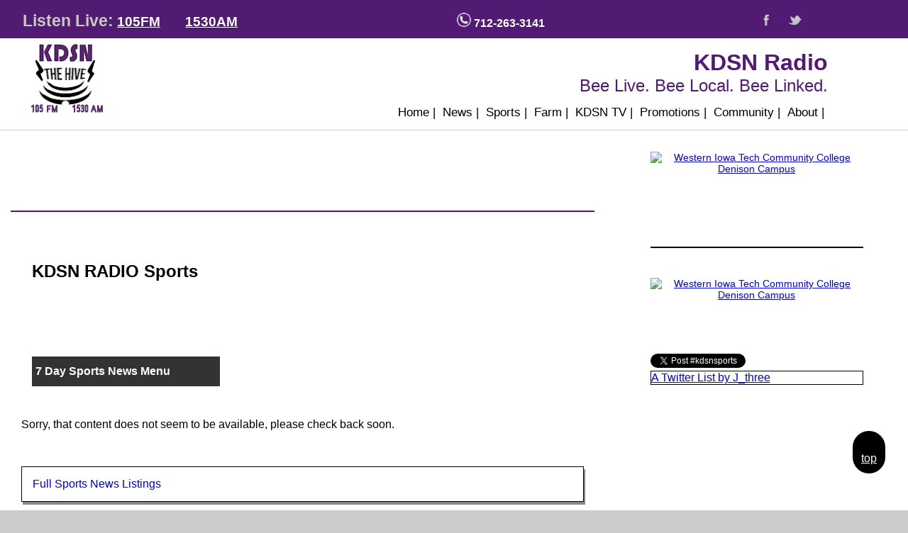

--- FILE ---
content_type: text/html
request_url: https://www.kdsnradio.com/kdsn_sports.asp?key=1345
body_size: 22347
content:

<!DOCTYPE html>
<html>
<head>
	
	

<title>KDSN Radio | AM 1530 | FM 104.9 | Denison Iowa</title>
<meta name="keywords" content="KDSN Radio, FM 104.9, AM 1530, Denison, Iowa, broadcasting, sports, news, weather, farm markets, daily podcasts, rss feed, trading post, Crawford county, western iowa">
<meta name="description" content="KDSN Radio AM 1530 and FM 104.9 are two radio stations West Central Iowa Depends on for news, weather, sports, music and more. KDSN Radio online offers local daily news podcasts, farm market prices, and live feeds.">
<meta name="author" content="PPP Design">
<meta name="rights-standard" content="2014 - 2026 KDSN Radio">
<meta name="revisit-after" content="30">
<meta name="dcterms.audience" content="global" />
<meta name="robots" content="all">
<meta name="rating" content="general">


<meta name="viewport" content="width=device-width, initial-scale=1.0">
<meta content="text/html; charset=utf-8" http-equiv="Content-Type" />

        
        <link rel="shortcut icon" href="images/favicon.ico" />
        <link rel="apple-touch-icon" href="images/apple-touch-icon.png" />
        <link rel="apple-touch-icon" sizes="72x72" href="images/apple-touch-icon-57x57.png" />
        <link rel="apple-touch-icon" sizes="72x72" href="images/apple-touch-icon-72x72.png" />
        <link rel="apple-touch-icon" sizes="114x114" href="images/apple-touch-icon-114x114.png" />

		
		<link rel="stylesheet" href="css/styles.css" type="text/css" media="screen" />
		


<link rel="stylesheet" href="css/jquery.bxslider.min.css">
<script src="https://ajax.googleapis.com/ajax/libs/jquery/3.1.1/jquery.min.js"></script>
  <script src="https://cdn.jsdelivr.net/bxslider/4.2.12/jquery.bxslider.min.js"></script>

		<script src="js/lazysizes.min.js" ></script>	
		
	<script>
		document.cookie = "hasjs=yes";
	</script>	 
<style>
/*------------------------------------*\
    navPromo
\*------------------------------------*/
#navpromo{
    list-style:none;
    font-weight:bold;
    margin-bottom:10px;
    float:left; /* Clear floats */
    width:100%;
    /* Bring the navpromo above everything else--uncomment if needed.*/
    position:relative;
    z-index:25;
    padding:0px;

}
#navpromo li{
    float:left;
    margin-right:10px;
    position:relative;
    width:265px;

}
#navpromo a{
    display:block;
    padding:5px;
    color:#fff;
    background:#333;
    text-decoration:none;
    line-height:2em;
}
#navpromo a:hover{
    color:#fff;
    background:#6b0c36;
   /*  text-decoration:underline;*/
}

/*--- DROPDOWN ---*/
#navpromo ul{
    background:#fff; /* Adding a background makes the dropdown work properly in IE7+. Make this as close to your page's background as possible (i.e. white page == white background). */
    background:rgba(255,255,255,0); /* But! Let's make the background fully transparent where we can, we don't actually want to see it if we can help it... */
    list-style:none;
    padding:0px;
    position:absolute;
    left:-9999px; /* Hide off-screen when not needed (this is more accessible than display:none;) */
    width:300px;

}
#navpromo ul li{
    /*padding-top:1px;  Introducing a padding between the li and the a give the illusion spaced items */
    border-top:1px white solid;
    font-size:.9em;
    float:none;
}
#navpromo ul a{
    /*white-space:nowrap;  Stop text wrapping and creating multi-line dropdown items */
}
#navpromo li:hover ul{ /* Display the dropdown on hover */
    left:0; /* Bring back on-screen when needed */
}
#navpromo li:hover a{ /* These create persistent hover states, meaning the top-most link stays 'hovered' even when your cursor has moved down the list. */
    background:#511A73;
    text-decoration:underline;
}
#navpromo li:hover ul a{ /* The persistent hover state does however create a global style for links even before they're hovered. Here we undo these effects. */
    text-decoration:none;
}
#navpromo li:hover ul li a:hover{ /* Here we define the most explicit hover states--what happens when you hover each individual link. */
    background:#333;
	
	
</style>
</head>
<body>


<header id="top">
<div id="skiptocont"><a href="#content" class="skip" style="z-index:1000">Skip to Content</a></div>
<div class="header">
  <div id="header">
<div class="head-bar">
<div class="container">
<div class="listen-top"><span>Listen Live:</span> <div>	<a href="https://streamdb7web.securenetsystems.net/v5/KDSN">105FM</a></div> 
 <div> <a href="https://streamdb7web.securenetsystems.net/v5/KDSNAM">1530AM</a></div></div>

<div class="phone-top">
<div class="head-phone-icon"><img alt="phone icon" src="images/phone.png" style="height:20px"/></div>
<div class="head-pos whitebold"><span class="phone1">712-263-3141</span><span class="phone2"><a href="tel:712-263-3141" rel="nofollow" style="color:#ffffff;"> 712-263-3141</a></span>
</div>
</div>
<div class="social-top">
<div class="head-pos"><a target="_blank" href="https://www.facebook.com/pages/KDSN-Radio/189009627786164"><img border="0" src="images/facebook.png" width="36" height="36" alt="facebook" style="padding-right:1px;vertical-align:middle"></a></div>
<div class="head-pos"><a target="_blank" href="https://twitter.com/hashtag/kdsnsports"><img border="0" src="images/twitter.png" width="36" height="36" alt="twitter" style="padding-right:1px;vertical-align:middle"></a></div>
</div>

</div>
</div>


<div class="container">
<div id="logo"><a href="default.asp"><img src="images/kdsnstackhive.png" alt="KDSN Radio | Denison Iowa"/></a></div>

<div class="menu-addy">

<div style="text-align:right"><a href="default.asp" class="beeicon textdecnone"><h1 class="toph1">KDSN Radio</h1> <span class="tagline">Bee Live. Bee Local. Bee Linked.</span></a></div> 
<div>

	<div id="menu">
		<div class="menut">
			<div class="menut posfl" style="text-align: center;">
				   <nav>

        <label for="drop" class="toggle decor">Menu</label>
        <input type="checkbox" id="drop" />
            <ul class="menu">
                <li><a href="default.asp">Home <span>|</span></a></li>
                <li>
                    <!-- First Tier Drop Down -->
                    <label for="drop-1" class="toggle">News +</label>
                    <a>News <span>|</span></a>
                    <input type="checkbox" id="drop-1"/>
                    <ul>
                        <li><a href="news.asp">Latest News</a></li>
						<li><a href="podcast_news.asp">This Weeks Audio</a></li>
						<li><a href="kdsn_news.asp">Archive</a></li>
                        <li><a href="podcast_talkshow.asp">Morning Show</a></li>
                        <li><a href="weather.asp">Weather</a></li>
                    </ul> 

                </li>
                

                <!-- Second Tier Drop Down -->
				<li>
                <label for="drop-2" class="toggle">Sports +</label>
                <a>Sports <span>|</span></a>
                    <input type="checkbox" id="drop-2"/>
                    <ul>
                        <li><a href="podcast_sports.asp">This Weeks Audio</a></li>
                        <li><a href="kdsn_sports.asp">Latest Sports</a></li>
                        <li><a href="sports_awards.asp">Archive</a></li>
                        <li><a href="kdsn-sports-schedule.asp">Sports Schedules</a></li>
                    </ul> 
                </li>
               	<!-- Third Tier Drop Down --> 
 				<li>
                <label for="drop-3" class="toggle">Farm +</label>
                <a>Farm <span>|</span></a>
                    <input type="checkbox" id="drop-3"/>
                    <ul>
                        <li><a href="podcast_markets.asp">Markets</a></li>
                    </ul> 
                </li>               
				
				<li><a href="kdsn-video-network.asp">KDSN TV <span>|</span></a></li>
				
			    <!-- Fourth Tier Drop Down -->
			<li>
                <label for="drop-4" class="toggle">Promotions +</label>
                <a>Promotions <span>|</span></a>
                    <input type="checkbox" id="drop-4"/>
                    <ul>
                        <li><a href="promotions.asp">Promotions</a></li>
                        <li><a href="contest_rules.asp">KDSN General Contest Rules</a></li>
                    </ul> 
                </li>
				
		    <!-- Fifth Tier Drop Down -->
			<li>
                <label for="drop-5" class="toggle">Community +</label>
                <a>Community <span>|</span></a>
                    <input type="checkbox" id="drop-5"/>
                    <ul>
                        <li><a href="calendar.asp">Community Calendar</a></li>
                        <li><a href="tradingpost.asp">Trading Post</a></li>
                        <li><a href="obituaries.asp">Obituaries</a></li>
						<li><a href="employment.asp">Career Opportunities</a></li>
                        <li><a href="coupons.asp">Coupons</a></li>
                         <li><a href="links.asp">Links</a></li>
                    </ul> 
                </li>		
				
            <!-- Sixth Tier Drop Down -->
			<li>
                <label for="drop-6" class="toggle">About +</label>
                <a>About <span>|</span></a>
                    <input type="checkbox" id="drop-6"/>
                    <ul>
                        <li><a href="staff.asp">KDSN Staff</a></li>
                        <li><a href="info.asp">General Information</a></li>
                        <li><a href="advertise.asp">Advertise with KDSN</a></li>
                        <li><a href="uploads/KDSNEEO-10012025.pdf">EEO Annual Report</a></li>
                        <li><a href="program_broadcast_schedule.asp">Broadcast Schedule</a></li>
						<li><a href="programs_music.asp">Music Programming</a></li>
						<li><a href="program_coveragemap.asp">Coverage Map</a></li>
						<li><a href="contact.asp">Contact </a></li>                      
                    </ul> 
                </li>	
             
  
               
            </ul>
        </nav>

			</div>
		</div>
	</div>

</div>


<div class="addytop"></div>
</div>



</div>
</div>
</div>
</header>



<main>
<div id="content">
<div class="row">




<div class="col-8">

	<div class="col-12 top-baner-ad" style="padding:0px;text-align:center;"><a href="https://www.nbalancevet.com/appointments"><img alt="" src="uploads/banad_11-4-2025_N-Balance_Banner_ad.png"></a></div>
	<div class="col-12" style="border-top:2px purple solid;">
	<div class="col-12" style=""><h2>KDSN RADIO Sports</h2></div>
	<div class="col-12" >
<ul id="navpromo">
<li >
<a href="#"><strong>7 Day Sports News Menu</strong></a>
<ul>
<li><a href="kdsn_sports.asp?key=5126">Latest IHSAA Basketball Rankings- 2/2/26</a></li>
<li><a href="kdsn_sports.asp?key=5125">Emerson Ludwig chooses Iowa Central for volleyball</a></li>
<li><a href="kdsn_sports.asp?key=5124">Heiden Concrete & The Hoffman Agency Athlete of the Week Interviews: 1/26 - 1/31</a></li>
<li><a href="kdsn_sports.asp?key=5123">Drake men visit MVC leader Belmont Tuesday night</a></li>
<li><a href="kdsn_sports.asp?key=5122">Iowa men cruise at Oregon</a></li>
<li><a href="kdsn_sports.asp?key=5121">No. 8 Iowa State men post record-setting road win</a></li>
<li><a href="kdsn_sports.asp?key=5120">No. 8 Iowa women fall at No. 2 UCLA</a></li>
<li><a href="kdsn_sports.asp?key=5119">Northern Iowa women win at Drake 66-56</a></li>
<li><a href="kdsn_sports.asp?key=5118">IHSAA announces 2026 Boys State Bowling qualifying assignments</a></li>
<li><a href="kdsn_sports.asp?key=5117">2026 KDSN Area Girls Wrestling State Qualifiers</a></li>
<li><a href="kdsn_sports.asp?key=5116">Basketball scores from 1/29/26</a></li>
<li><a href="kdsn_sports.asp?key=5115">Basketball: Ranked St. Albert squads flex muscle in sweep over Denison-Schleswig</a></li>
<li><a href="kdsn_sports.asp?key=5114">Iowa State women win at No. 21 Texas Tech</a></li>
<li><a href="kdsn_sports.asp?key=5113">Drake men rally to beat Evansville</a></li>
<li><a href="kdsn_sports.asp?key=5112">Iowa men edge USC 73-72</a></li>
<li><a href="kdsn_sports.asp?key=5111">No. 8 Iowa State men host Colorado Thursday night</a></li>
<li><a href="kdsn_sports.asp?key=5110">No. 8 Iowa women visit USC Thursday night</a></li>
<li><a href="kdsn_sports.asp?key=5109">Northern Iowa women visit Illinois State Thursday night</a></li>
<li><a href="kdsn_sports.asp?key=5108">Latest IGHSAU Rankings 1-28-26</a></li>
<li><a href="kdsn_sports.asp?key=5107">Boys Bowling: Kuemper Catholic drops home matchup vs Nevada</a></li>
<li><a href="kdsn_sports.asp?key=5106">Boys wrestling results from 1-27-26</a></li>
<li><a href="kdsn_sports.asp?key=5105">Basketball scores from 1-27-26</a></li>
<li><a href="kdsn_sports.asp?key=5104">Monarchs Fall to Harlan, Back Home Thursday vs St. Albert on KDSN</a></li>
<li><a href="kdsn_sports.asp?key=5103">Basketball: Boyer Valley-Woodbine split DH in intense rivalry renewal</a></li>
<li><a href="kdsn_sports.asp?key=5102">Boys Wrestling: Monarchs go 1-1, Glenwood dominates in HX triangular</a></li>
<li><a href="kdsn_sports.asp?key=5101">Iowa's Jan Jensen on the injury to Taylor McCabe</a></li>
<li><a href="kdsn_sports.asp?key=5100">Iowa men hosts USC Wednesday night</a></li>
<li><a href="kdsn_sports.asp?key=5099">Iowa State women visit Texas Tech Wednesday night</a></li>
<li><a href="kdsn_sports.asp?key=5098">Northern Iowa men visit Southern Illinois Wednesday night</a></li>
<li><a href="kdsn_sports.asp?key=5097">Iowa women climb to No. 8 in AP Poll</a></li>
<li><a href="kdsn_sports.asp?key=5096">Iowa State men up to 8th in AP Poll</a></li>
<li><a href="kdsn_sports.asp?key=5095">Girls Wrestling: Kuemper Catholic takes East Sac County Tournament crown</a></li>
<li><a href="kdsn_sports.asp?key=5094">Bowling results from 1/26/26</a></li>
<li><a href="kdsn_sports.asp?key=5093">Basketball scores from 1/26/26</a></li>
<li><a href="kdsn_sports.asp?key=5092">Latest IHSAA Basketball Rankings - 1/26/26</a></li>
<li><a href="kdsn_sports.asp?key=5091">Heiden Concrete & The Hoffman Agency Athlete of the Week Interviews: 1/12 - 1/17</a></li>
<li><a href="kdsn_sports.asp?key=5090">Drake women squander fourth quarter lead in loss to Murray State</a></li>
<li><a href="kdsn_sports.asp?key=5089">UNI women stumble at home against Evansville</a></li>
<li><a href="kdsn_sports.asp?key=5088">No. 10 Iowa women rout No. 12 Ohio State</a></li>
</ul></li>
</ul>
</div>
<div>Sorry, that content does not seem to be available, please check back soon.</div><a href="sports_awards.asp"> <div class="col-12 podc" style="border:1px black solid;margin-top:50px;">Full Sports News Listings</div></a>
</div>

 
<div class="col-12">
<div class="bottomslider">
<div style="padding:0px;text-align:center;"><a href="https://www.nbalancevet.com/appointments"><img alt="" src="uploads/banad_11-4-2025_N-Balance_Banner_ad.png"></a></div>
<div style="padding:0px;text-align:center;"><a href="https://teamauto-group.com/"><img alt="" src="uploads/banad_12-23-2025_Team_Auto_Banner_ad.png"></a></div>
<div style="padding:0px;text-align:center;"><a href="https://ccmhia.com/primary-care-clinics/"><img alt="" src="uploads/Extended Clinic Hours .png"></a></div>
</div>

</div>



 </div>

  <div class="col-4 right" style="margin:0px">
    <div class="aside">

      <div class="right-ad"><div class="sidetopslider">
<div class="sidetop-ad" style="padding:0px;text-align:center;width:200px"><a href="https://712digitalgroup.com/"><img alt="712 Digital Group, KDSN Radio, Digital Marketing, Digital Advertising" src="uploads/sidad_11-15-2022_712_Digital-300x250.jpg"></a></div>
<div class="sidetop-ad" style="padding:0px;text-align:center;width:200px"><a href="https://ccmhia.com/primary-care-clinics/"><img alt="Crawford County Memorial Hospital" src="uploads/Extended Clinic Hours (1).png"></a></div>
<div class="sidetop-ad" style="padding:0px;text-align:center;width:200px"><a href="http://www.visionsource-visioncareclinic.com/"><img alt="Vision Care Clinic" src="uploads/VCCUpdatePNG-01.png"></a></div>
<div class="sidetop-ad" style="padding:0px;text-align:center;width:200px"><a href="https://www.michelobultra.com/"><img alt="" src="uploads/Bud Lt Football Ad.png"></a></div>
<div class="sidetop-ad" style="padding:0px;text-align:center;width:200px"><a href="https://www.witcc.edu/apply/"><img alt="Western Iowa Tech Community College Denison Campus" src="uploads/_P.png"></a></div>
</div>
</div>


      <div class="item-right-col">
      
<div id="wxHomepageWidget" style="border-bottom:2px black solid;"></div>
		
</div>


      <div class="right-ad"><div class="sidebottomslider">
<div style="padding:0px;text-align:center;"><a href="https://712digitalgroup.com/"><img alt="712 Digital Group, KDSN Radio, Digital Marketing, Digital Advertising" src="uploads/sidad_11-15-2022_712_Digital-300x250.jpg"></a></div>
<div style="padding:0px;text-align:center;"><a href="https://ccmhia.com/primary-care-clinics/"><img alt="Crawford County Memorial Hospital" src="uploads/Extended Clinic Hours (1).png"></a></div>
<div style="padding:0px;text-align:center;"><a href="https://www.michelobultra.com/"><img alt="" src="uploads/Bud Lt Football Ad.png"></a></div>
<div style="padding:0px;text-align:center;"><a href="https://www.witcc.edu/apply/"><img alt="Western Iowa Tech Community College Denison Campus" src="uploads/_P.png"></a></div>
</div>
</div>
    </div><div style="border:1px black-solid;max-width:300px;margin:auto">
<a href="https://twitter.com/intent/tweet?button_hashtag=kdsnsports&ref_src=twsrc%5Etfw" class="twitter-hashtag-button" data-related="J_three,KDSNRadio" data-show-count="false">Tweet #kdsnsports</a><script async src="https://platform.twitter.com/widgets.js" charset="utf-8"></script>
</div>
<div style="border:1px black solid;max-height:400px;max-width:300px;overflow:auto;margin:auto">
<a class="twitter-timeline" href="https://twitter.com/J_three/lists/kdsn-sports-swarm?ref_src=twsrc%5Etfw">A Twitter List by J_three</a> <script async src="https://platform.twitter.com/widgets.js" charset="utf-8"></script>
</div>
  </div>
</div>



</div>
</div>
</main>

<footer>
<div id="footer">
<div class="row"><div style="background:#511a73;border-top:10px #aaa599 solid;color:#ffffff;padding:20px 0px">
<div class="container row">
            <div class="col-4">
                        <p><a href="uploads/KDSNEEO-10012025.pdf" class="white">EEO Annual Report</a> (PDF) </p>
						<p><a href="https://publicfiles.fcc.gov/am-profile/kdsn" class="white">Public File AM</a></p>
						<p><a href="https://publicfiles.fcc.gov/fm-profile/kdsn-fm" class="white">Public File FM</a></p>
						<p>For Assistance with Public File contact KDSN at 712-263-3141.</p>
           </div>
						
           <div class="col-4">
                        
                           <h3>KDSN Radio</h3>
							<p>1530 Ridge Road<br>
Denison, Iowa 51442</p>
<p><span class="phone1"><strong>Phone:</strong> 712-263-3141</span><br><span class="phone2"><strong>Phone:</strong><a href="tel:712-263-3141" rel="nofollow"  class="white"> 712-263-3141</a></span></p>

							
							<p><strong>Fax :</strong>712-263-2088</p>

              <p>	<b>Office Hours:</b> <Br>
<b>Monday - Friday</b> 8:00 AM - 5:00 PM <Br>
<b>Saturday</b> 8:00 AM - 12:00 Noon <Br>



	</p> 
							 
             	
              
							 <div style="margin-top:3em">
							 	   
            					 <div class="scmedia"><a target="_blank" href="https://www.facebook.com/pages/KDSN-Radio/189009627786164"><img border="0" src="images/facebook.png" width="36" height="36" alt="facebook" style="padding-right:1px;vertical-align:middle"></a></div> 
            				
            					 <div class="scmedia"><a target="_blank" href="https://twitter.com/hashtag/kdsnsports"><img border="0" src="images/twitter.png" width="36" height="36" alt="twitter" style="padding-right:1px;vertical-align:middle"></a></div> 
            				 		 
            </div>  
            				 
                                   
						</div>
                        <div class="col-4">
                        	<p>KDSN reserves the right to change, modify or discontinue contests or promotions at any time without notice to its listeners or advertisers. For additional rules please listen to KDSN live and visit the <a title="KDSN RADIO general contest rules" href="contest_rules.asp">General Rules Page</a>.</p>
								
                 							<p class="ct">
 					          Copyright &copy; 2020
								- 2026 
								All rights reserved.
							 </p>
							<div><a href="default.asp" class="beeicon"><img src="images/kdsn-hive-logo.png" alt="KDSN Radio Denison Iowa 105FM The Hive." /></a></div>
						</div>
                    </div>
</div>
 <div class="bttbutton bttbutton1" style="position: fixed; bottom: 0;right:0px;margin-right:2em;bottom:3em"><a href="#top" style="color:#ffffff"><div ><br/>top</div></a></div>                   
<div class="pdt"><a target="_blank" href="http://www.pppdesign.net">Website Design</a> by PPP Design</div>


</div>
</div>
</footer>


<script src="https://weatherology.com/v2/widgets/js/homepage-wx.js"></script>

<script>
    var wxApiId = '0TF7BzYzLtIMz9znZjzn6oCH61mwGcwE';
    var wxApiLat = 42.0250;
    var wxApiLng = -95.3589;
    var wxCity = 'Denison';
    var wxState = 'Iowa';
    var wxFcastLnk = 'https://weatherology.com/local-weather/United%20States/Iowa/Denison.html';
</script>
		
		
		
		
<script>
  $(window).on('load', function() {
    	
	$('.topslider').bxSlider({
  auto: true,
  autoControls: false,
  stopAutoOnClick: true,
  pager: true,
    speed: 500,
    pause: 11000,  
 
});
	$('.bottomslider').bxSlider({
  auto: true,
  controls: false,
  pager: false,
  speed: 500,
  pause: 7000,
  
});
	$('.sidetopslider').bxSlider({
  auto: true,
  controls: false,
  pager: false,
  speed: 500,
  pause: 7000,
  
});
	$('.sidebottomslider').bxSlider({
  auto: true,
  controls: false,
  pager: false,
  speed: 500,
  pause: 11000,
  
});
    });
</script>		

</body>


</html>


--- FILE ---
content_type: text/css
request_url: https://www.kdsnradio.com/css/styles.css
body_size: 20197
content:
body {margin:0px;font-family:Arial, Helvetica, sans-serif;background:#cccccc url('../images/pgbkg.png') repeat;}
html {font-family:Arial, Helvetica, sans-serif}

/* HEADER */

#header {border-bottom:1px #cccccc solid; -moz-box-shadow: 0 0 5px #888; -webkit-box-shadow: 0 0 5px#888; box-shadow: 0 0 5px #888; background:#ffffff}
.head-bar{background:#511a73;}
.toph1 {margin:0px;font-family:Impact, Charcoal, sans-serif;color:#511a73;text-align:center;}
.listen-top {display:block;width:100%;padding-top:10px;border:0px #fff solid;color:#ffffff;font-family:"Trebuchet MS", Helvetica, sans-serif;font-weight:bold;font-size:1.3em;line-height:2em;}
.listen-top a:link, .listen-top a:visited {color:#ffffff}
.listen-top div {padding-right:5%;display:inline-block}
.listen-top span {color:#cac8c0;font-size:1.2em}
.phone-top {display:inline-block;width:45%;padding-top:10px;border:0px #fff solid;line-height:2em;}
.head-pos {display:inline-block;height:2em;vertical-align:middle;}
.head-phone-icon {display:none;height:2em;vertical-align:middle;}
.whitebold {color:#ffffff;font-weight:bold}
.white {color:#ffffff}
.social-top {display:inline-block;text-align:right;width:45%;padding:5px 0px;border:0px #fff solid}
.social-top img {padding-left:10px}
.pad1 {padding-top:1em}
#logo {display:inline-block;width:15%;margin:6px 0px;}
#logo a:link {cursor:url(../bee.cur),auto;}
.menu-addy {display:inline-block;width:78%;vertical-align:top;padding-top:1em}
.addytop {margin-top:2em;text-align:right}
.menut {}
.posfl {float:right;width:100%}
.tagline {display:none;font-family:Impact, Charcoal, sans-serif;font-size:1.5em;color:#511a73;margin-bottom: 10px;}
.divborderblack {border:1px solid #000000;}
.div50margin {margin:50px 0px;}
.beeicon {cursor:url(../bee.cur),auto;}
.textdecnone {text-decoration:none}

/* Podcast div links */
.podc {border:1px solid #000000;box-shadow: 2px 4px #888888;}
.podc:hover {border:1px solid #000000;box-shadow: 2px 2px #888888;background-color:#f4f4f4;}

/* SKIP TO CONTENT */
    .skip {
        position: absolute;
        top: -1000px;
        left: -1000px;
        height: 1px;
        width: 1px;
        text-align: left;
        overflow: hidden;
    }
    
    a.skip:active, 
    a.skip:focus, 
    a.skip:hover {
        left: 0; 
        top: 0;
        width: auto; 
        height: auto; 
        overflow: visible;
        background:#ffffff;
        color:#000000; 
        line-height:3em
    }
#content {max-width:1280px;margin:0 auto;background:#ffffff}
.container  {max-width:1280px;margin:0 auto;padding:0em 2em;}

/* IMAGES */
img {
    max-width: 100%;
    height: auto;
    /* width: 100%;        to make the image responsive */
}

.wrap {padding:0px}

/* ==== PHONE ==== */
.phone1 {display:inline-block}
.phone2{display:none}

/* =============== ADS ============ */
/* ================================ */
	.hp-promo-lg {}
	.hp-promo-sm {padding:0em 1em;border-bottom:20px gray solid;/*min-height: 380px;*/}
	.top-banner-ad {}
	.btm-banner-ad {}
  	.right-ad {width:100%;display:inline-block;max-width:300px;}
  	.right-ad img {width:100%;max-width:300px;}
  	.item-right-col {margin:3em auto;}
  	.video-right {background:#ffffff;color:#000000;border:1px black solid;text-align:left;width:250px;display:inline-block}
     .sidetop-ad {}
    .sidetop-ad img {}
  	
/* ==============ALERTS BOX ======== */
	.kdsn-alert {}
	
/* HOME PAGE INCLUDES POLL< CALENDAR< TRADING POST< FEATURED STREAMS */
	.hp-poll {}
	.hp-calendarhp-calendar {}
	.hp-tradingpost {}
	.hp-featstreams  {}
	
	.iblock-25{display:inline-block;width:22%;margin-left:0% 2%;vertical-align:top;margin:0% 2%}
	.iblock-33{display:inline-block;width:32%;margin-left:0% 2%;vertical-align:top;margin:0% 1.5%}
	.iblock-50{display:inline-block;width:45%;margin-left:0% 2%;vertical-align:top;margin:0% 2%}
	.center {text-align:center;}
	
/* Event List */
.elist {
    margin: 2px;
    border: 1px 
    #000000 solid;
    padding: 3px;
    text-align:center; 
}

/* Poll - Calendar & TradingPost Boxes */

.bflexwrap {display: flex;}
.bflex {flex: 1;}

/* Featured Live Streams div table originally from DivTable.com  large view*/
.divTable{display: table;width: 100%;}
.divTableRow {display: table-row;}
.divTableBody {display: table-row-group;}


/* featured stream head */
.fshdr {border: 1px solid #000000;padding: 3px 10px;background-color:#000000;text-align:center;font-weight:bold;font-size:1.5em;color:#ffffff;float:none;width:auto;}

/* featured stream head */
.divTableCell-1fshd {border: 1px solid #000000;display: table-cell;padding: 3px 10px;background-color:#0079aa;text-align:center;color:#ffffff;font-weight:bold;float:none;width:20%;}
.divTableCell-2fshd {border: 1px solid #000000;display: table-cell;padding: 3px 10px;background-color:#0079aa;text-align:center;color:#ffffff;font-weight:bold;float:none;width:15%;}
.divTableCell-3fshd {border: 1px solid #000000;display: table-cell;padding: 3px 10px;background-color:#0079aa;text-align:center;color:#ffffff;font-weight:bold;float:none;width:61%;}


/* featured stream */
.divTableCell-1fs {border: 1px solid #000000;display: table-cell;padding: 3px 10px;color:#000000;line-height:2em;float:none;width:20%;}
.divTableCell-2fs {border: 1px solid #000000;display: table-cell;padding: 3px 10px;color:#000000;line-height:2em;float:none;width:15%;}
.divTableCell-3fs {border: 1px solid #000000;display: table-cell;padding: 3px 10px;color:#000000;line-height:2em;float:none;width:61%;}


/* featured stream day of stream */
.fsd {background-image: linear-gradient(#0079aa, #00a5e6);}
.fsd:hover {color:#e9e9e9;background:#404040}
.divTableCell-1fsd {border: 1px solid #000000;display: table-cell;padding: 3px 10px;line-height:2em;vertical-align:top;color:#ffffff;float:none;width:20%;}
.divTableCell-2fsd {border: 1px solid #000000;display: table-cell;padding: 3px 10px;line-height:2em;vertical-align:top;color:#ffffff;float:none;width:15%;}
.divTableCell-3fsd {border: 1px solid #000000;display: table-cell;padding: 3px 10px;line-height:2em;vertical-align:top;color:#ffffff;float:none;width:61%;}    
.divTableCell-3fsd a:link, .divTableCell-3fsd a:visited {color:#ffffff}

/* date and time padding */
.tdpad {padding-right:10px;}

/* hide hr in large view */ 
.hdiv {display: none;}



/* FOOTER */

#footer {border:0px #c0c0c0 solid;background:transparent;}
#footer a:link, #footer a:visited, #footer a:active {color:#ffffff}
.rgtbdr {border-right:1px #ffffff dashed}
.scmedia {width:2em;display:inline}

/* COPYRIGHT TAG */
.ct {font-size: .8em; text-align: center;}

/* PPP DESGIN TAG */
.pdt { font: 8pt "Times New Roman", Times, serif; text-align: right;padding:10px;border-top:10px #1e1a16 solid;background:#ffffff}

/* BACK TO TOP */
.bttbutton {
    background-color: #2c2f70; /* Green */
    border: none;
    color: white;
    padding: 10px;
    text-align: center;
    text-decoration: none;
    display: inline-block;
    font-size: 1em;
    margin: 4px 2px;
    -webkit-transition-duration: 0.4s; /* Safari */
    transition-duration: 0.4s;
    cursor: pointer;
    border-radius: 50px;
}

.bttbutton1 {
    background-color: #000000; 
    color: black; 
    border: 2px solid #000000;
}

.bttbutton1:hover {
    background-color: #511a73;
    color: white;
}

.bttbutton1 a:hover {
 	display:block;
    color: white;
}

/*triangle*/
#tri {
width: 0;
height: 0;
border-style: solid;
border-width: 0 15px 25px 15px;
border-color: transparent transparent #000080 transparent;
}

#tri:hover {
width: 0;
height: 0;
border-style: solid;
border-width: 0 15px 25px 15px;
border-color: transparent transparent #FFFFFF transparent;
}

/* ================================================================== */
/* ==================== COLUMN LAYOUT =============================== */
* {box-sizing: border-box;}

.row::after { /* ==== ALL COLUMNS MUST BE IN A ROW ==== */
  content: "";
  clear: both;
  display: table;
}

[class*="col-"] {
  float: left;
  padding: 15px;
  margin: 20px 0px;
}

[class*="wrap-"] {
  float: left;
  padding: 0px;
  margin: 20px 0px;
}

.aside {
  background-color: #ffffff;
  padding: 15px;
  color: #000000;
  text-align: center;
  font-size: 14px;
 /* box-shadow: 0 1px 3px rgba(0,0,0,0.12), 0 1px 2px rgba(0,0,0,0.24); */
}

.footer {
  background-color: #0099cc;
  color: #ffffff;
  text-align: center;
  font-size: 12px;
  padding: 15px;
}

/* For mobile phones: */
[class*="col-"] {
  width: 100%;
}

[class*="wrap-"] {
  width: 100%;
}


@media only screen and (min-width: 769px) {
  /* For desktop: */
  .col-1 {width: 8.33%;}
  .col-2 {width: 16.66%;}
  .col-3 {width: 25%;}
  .col-4 {width: 33.33%;}
  .col-5 {width: 41.66%;}
  .col-6 {width: 50%;}
  .col-7 {width: 58.33%;}
  .col-8 {width: 66.66%;}
  .col-9 {width: 75%;}
  .col-10 {width: 83.33%;}
  .col-11 {width: 91.66%;}
  .col-12 {width: 100%;}
  .wrap-12 {width: 100%;}
    
  /* ================ HEADER ================== */
  .toph1 {margin:0px;font-family:Impact, Charcoal, sans-serif;color:#511a73;text-align:right;}
 .tagline {display:inline ;font-family:Impact, Charcoal, sans-serif;font-size:1.5em;color:#511a73;margin-bottom: 10px;}
  	.listen-top {display:inline-block;width:50%;padding-top:10px;border:0px #fff solid;color:#ffffff;font-family:"Trebuchet MS", Helvetica, sans-serif;font-weight:bold;font-size:1.2em}
  	.phone-top {display:inline-block;width:20%;padding-top:10px;border:0px #fff solid}
  	.head-phone-icon {display:inline-block;height:2em;vertical-align:middle;}
	.social-top {display:inline-block;text-align:right;width:20%;padding:5px 0px;border:0px #fff solid}
  	.item-right-col {margin:3em auto;max-width:300px}

  /* ====== MENU ====*/
  .posfl {float:right;width:auto}
  
  /* ====== right column ========== */
    	.right-ad {width:100%;max-width:300px;display:inline-block/*display:block;*/margin:auto} /* width:auto */
		.right-ad img {width:100%;max-width:300px;}
    	.video-right {background:#ffffff;color:#000000;border:1px black solid;text-align:left;width:auto;display:block}
}



/*======================== MENU ====================*/
/* CSS Document */

.toggle,
[id^=drop] {
	display: none;
}

/* Giving a background-color to the nav container. */
nav { 
	margin:0;
	padding: 0;
	background-color: transparent;
}


/* Since we'll have the "ul li" "float:left"
 * we need to add a clear after the container. */

nav:after {
	content:"";
	display:table;
	clear:both;
}

/* Removing padding, margin and "list-style" from the "ul",
 * and adding "position:reltive" */
nav ul {
	/*float: right;*/
	padding:0;
	margin:0;
	list-style: none;
	position: relative;
	z-index: 10000;
	}
	
/* Positioning the navigation items inline */
nav ul li {
	margin: 0px;
	display:inline-block;
	float: left;
	background-color: #ffffff;
	}

/* Styling the links */
nav a {
	display:block;
	padding:14px 5px;	
	color:#000000;
	font-size:17px;
	text-decoration:none;
}


nav ul li ul li:hover { background: #000000; }

/* Background color change on Hover */
nav a:hover { 
	background-color: #000000; 
	color:#ffffff
}

nav a:hover img {display:none}

/* Hide Dropdowns by Default
 * and giving it a position of absolute */
nav ul ul {
	display: none;
	position: absolute; 
	/* has to be the same number as the "line-height" of "nav a" */
	top: 47px; 
}
	
/* Display Dropdowns on Hover */
nav ul li:hover > ul {
	display:inherit;
}
	
/* Fisrt Tier Dropdown */
nav ul ul li {
	width:170px;
	float:none;
	display:list-item;
	position: relative;
	border:1px black solid;
}

/* Second, Third and more Tiers	
 * We move the 2nd and 3rd etc tier dropdowns to the left
 * by the amount of the width of the first tier.
*/
nav ul ul ul li {
	position: relative;
	top:-60px;
	/* has to be the same number as the "width" of "nav ul ul li" */ 
	left:170px; 
}

	
/* Change ' +' in order to change the Dropdown symbol */
li > a:after { content:  ' '; }
li > a:only-child:after { content: ''; }


/* Media Queries
--------------------------------------------- */

@media all and (max-width : 768px) {

nav span {display:none}

	nav {
		margin: 0;
	}

	/* Hide the navigation menu by default */
	/* Also hide the  */
	.toggle + a,
	.menu {
		display: none;
	}

	/* Stylinf the toggle lable */
	.toggle {
		display: block;
		background-color: #cccccc;
		padding:14px 20px;	
		color:#000000;
		font-size:17px;
		text-decoration:none;
		border:none;
	}
.decor {border:1px black solid}
	.toggle:hover {
		background-color: #000000;
		color:#ffffff;
	}

	/* Display Dropdown when clicked on Parent Lable */
	[id^=drop]:checked + ul {
		display: block;
	}

	/* Change menu item's width to 100% */
	nav ul li {
		display: block;
		width: 100%;
		border: 1px #cccccc solid;
		}

	nav ul ul .toggle,
	nav ul ul a {
		padding: 0 40px;
	}

	nav ul ul ul a {
		padding: 0 80px;
	}

	nav a:hover,
 	nav ul ul ul a {
		background-color: #000000;
	}
  
	nav ul li ul li .toggle,
	nav ul ul a,
  nav ul ul ul a{
		padding:14px 20px;	
		color:#FFF;
		font-size:17px; 
	}
  
  
	nav ul li ul li .toggle,
	nav ul ul a {
		background-color: #212121; 
	}

	/* Hide Dropdowns by Default */
	nav ul ul {
		float: none;
		position:static;
		color: #ffffff;
		/* has to be the same number as the "line-height" of "nav a" */
	}
		
	/* Hide menus on hover */
	nav ul ul li:hover > ul,
	nav ul li:hover > ul {
		display: none;
	}
		
	/* Fisrt Tier Dropdown */
	nav ul ul li {
		display: block;
		width: 100%;
	}

	nav ul ul ul li {
		position: static;
		/* has to be the same number as the "width" of "nav ul ul li" */ 

	}
	
.bflexwrap {display: block;}
.bflex {flex: 1;}	
/*.fsd {background-image: linear-gradient(#ffffff, #ffffff);}
.fsd:hover {color:#e9e9e9;background:#ffffff} */
.fsd {background-image: linear-gradient(#0079aa, #00a5e6);}
.fsd:hover {color:#000000;background:#c4c4c4} 

/* Featured Live Streams div table originally from DivTable.com */
.divTable{display: table;width: 100%;}    
.divTableRow {display: table-row;border: 1px solid #000000;}        	
.divTableBody {display: table-row-group;} 

/* featured stream head */
.divTableCell-1fshd {border: 1px solid #000000;display: none;padding: 3px 10px;background-color:#000080;text-align:center;color:#ffffff;float:left;width:25%;}
.divTableCell-2fshd {border: 1px solid #000000;display: none;padding: 3px 10px;background-color:#000080;text-align:center;color:#ffffff;float:left;width:5%;}
.divTableCell-3fshd {border: 1px solid #000000;display: none;padding: 3px 10px;background-color:#000080;text-align:center;color:#ffffff;float:left;width:65%;}


/* featured stream */
.divTableCell-1fs {border: 0px solid #000000;display: table-cell;padding: 3px 10px;color:#000000;font-weight:bold;font-size:1.2em;text-align:center;float:left;width:95%;margin-top:10px;} 
.divTableCell-2fs {border: 0px solid #000000;display: table-cell;padding: 3px 10px;color:#000000;text-align:center;float:left;width:95%;}
.divTableCell-3fs {border: 0px solid #000000;display: table-cell;padding: 3px 10px;color:#000000;text-align:center;float:left;width:95%;margin-bottom:20px;}


/* featured stream day of stream */
.divTableCell-1fsd {border: 0px solid #000000;display: table-cell;padding: 3px 10px;background-color:transparent;color:#ffffff;font-weight:bold;font-size:1.2em;text-align:center;float:left;width:95%;margin-top:10px;}            
.divTableCell-2fsd {border: 0px solid #000000;display: table-cell;padding: 3px 10px;background-color:transparent;color:#ffffff;text-align:center;float:left;width:95%;}            
.divTableCell-3fsd {border: 0px solid #000000;display: table-cell;padding: 3px 10px;background-color:transparent;color:#ffffff;text-align:center;float:left;width:95%;margin-bottom:20px;}
  

/*#station::before{content: "Station: ";font-weight: bold;}*/  

.divTableCell-1fs::before{content: "";font-weight: bold;}        
.divTableCell-2fs::before{content: "Station: ";font-weight: bold}      
.divTableCell-3fs::before{content: "";font-weight: bold;}         
.divTableCell-1fsd::before{content: "";font-weight: bold;}        
.divTableCell-2fsd::before{content: "Station: ";font-weight: bold}      
.divTableCell-3fsd::before{content: "";font-weight: bold;}  

/* date and time padding */ 
.tdpad {padding-right:15px;} 

/* hide hr in large view */ 
.hdiv {display: block;}
}

}

@media all and (max-width : 330px) {

	nav ul li {
		display:block;
		width: 94%;
	}

}

/*=== Inline Gallery ======*/	
.zoom {
  padding: 5px;
  /*background-color: pink;*/
  transition: transform .2s;
  width: 200px;
  height: 133px;
  margin: 0 auto;
  display:inline-block;
}

.zoom img {width:200px;height:133px;border: 1px solid #dddddd;padding: 5px;background-color: #eeeeee;}
.zoom:hover {
  -ms-transform: scale(3); /* IE 9 */
  -webkit-transform: scale(3); /* Safari 3-8 */
  transform: scale(3);
}

@media only screen and (min-width: 1281px){
	.inlinegallery {margin-left:0}
	.zoom  {margin:20px;width:180px;height: 120px;} 
	.zoom img {width:180px;height:120px;border: 1px solid #dddddd;padding: 5px;background-color: #eeeeee;}

}

@media screen and (min-width: 960px) and (max-width: 1280px){
	.zoom img {width:200px;height:133px;border: 1px solid #dddddd;padding: 5px;background-color: #eeeee;margin:0px 30px}
	.zoom:hover {
 	 -ms-transform: scale(2); /* IE 9 */
 	 -webkit-transform: scale(2); /* Safari 3-8 */
 	 transform: scale(2); 
}
}
@media screen and (min-width: 1025px) and (max-width: 1280px) {
	/*=== Div surrounding the Inline Gallery ======*/	
.inlinegallery {margin-left:2.5em}
}

@media screen and (min-width: 768px) and (max-width: 959px){
	.zoom img {width:200px;height:133px;border: 1px solid #dddddd;padding: 5px;background-color: #eeeeee;}
	.zoom:hover {
 	 -ms-transform: scale(1.7); /* IE 9 */
 	 -webkit-transform: scale(1.7); /* Safari 3-8 */
 	 transform: scale(1.7); 
}
}

@media screen and (min-width: 0px) and (max-width: 767px){
	/*=== Div surrounding the Inline Gallery ======*/	
		.inlinegallery {text-align:center}
		.zoom img {width:200px;height:133px;border: 1px solid #dddddd;padding: 5px;background-color: #eeeeee;}
		.zoom:hover {
 	 -ms-transform: scale(1.5); /* IE 9 */
 	 -webkit-transform: scale(1.5); /* Safari 3-8 */
 	 transform: scale(1.5);}
}
/* ==================== END INLINE GALLERY ===========================*/


/* ==================== AT MEDIA FOR PHONE ETC. ======================== */
/* MOBILE PORTRAIT */
@media screen and (min-width: 0px) and (max-width: 600px){	
	/* ==== PHONE ==== */
	.phone1{display:none}
	.phone2 {display:inline-block}
	
	/*===== HEADER & MENU =====*/
	#logo {
    display: inline-block;
    width: 100%;
    margin: 6px 0px;
    text-align: center;
	}

	.menu-addy {
    display: inline-block;
    width: 100%;
    vertical-align: top;
    padding-top: 1em;
	}
	
	/* ============= HOME PAGE PROMO AREA ========= */
	.iblock-25{display:block;width:auto;margin-left:0% 2%;vertical-align:top;margin:0% 2%}
	.iblock-33{display:block;width:auto;margin-left:0% 2%;vertical-align:top;margin:0% 1.5%}
	.iblock-50{display:block;width:auto;margin-left:0% 2%;vertical-align:top;margin:0% 2%}
}

/* ====== LISTEN LIVE ======= */
@media screen and (min-width: 0px) and (max-width: 450px){
.listen-top div {padding-right:0%;display:block;border:1px #ffffff solid;margin-bottom:1em}
.listen-top div a:hover {color:#000000;background:#ffffff}
.listen-top div a:link {padding-right:0%;display:block;text-align:center}

}



 /* mobile landscape */
@media screen and (min-width: 601px) and (max-width: 768px){
	/* ==== PHONE ==== */
	.phone1{display:none}
	.phone2 {display:inline-block}
	/*===== HEADER & MENU =====*/
	#logo {
    display: inline-block;
    width: 100%;
    margin: 6px 0px;
    text-align: center;
	}

	.menu-addy {
    display: inline-block;
    width: 100%;
    vertical-align: top;
    padding-top: 1em;
	}
}
